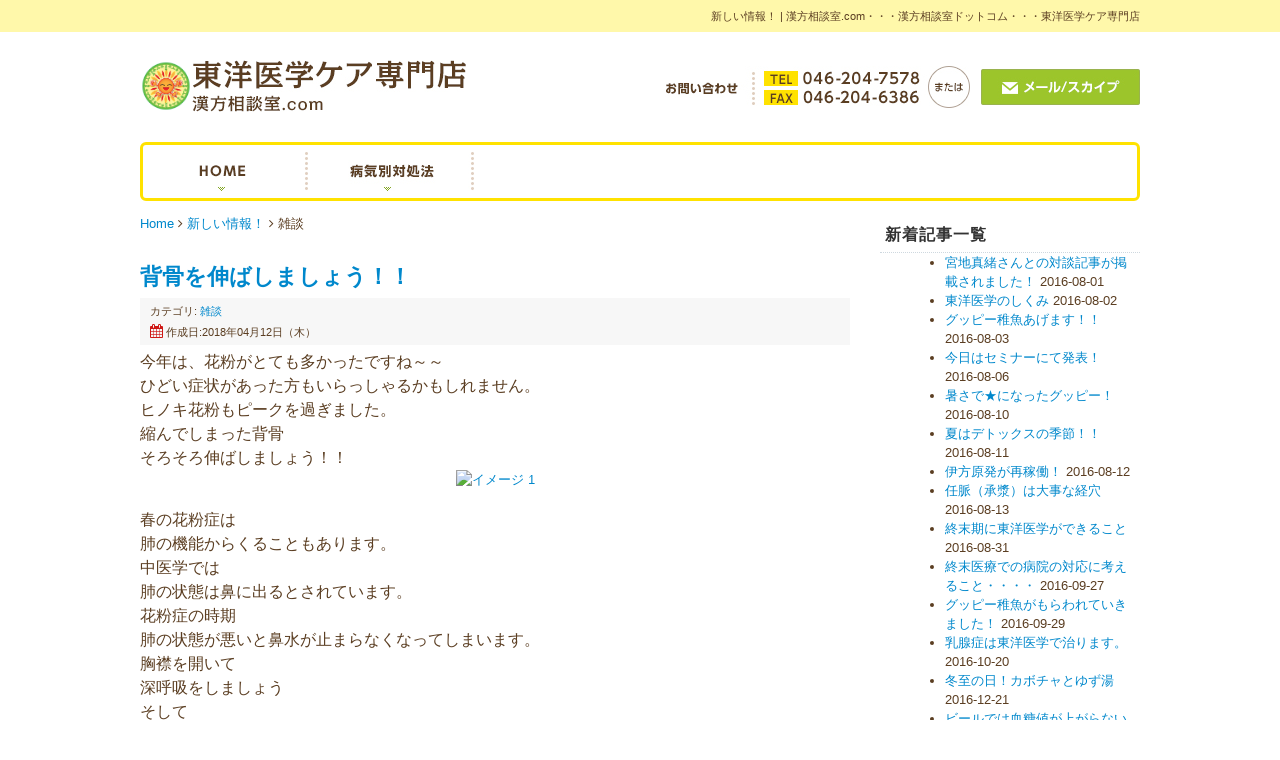

--- FILE ---
content_type: text/html; charset=utf-8
request_url: http://xn--wbt97uqyhk7hpyz.com/topics/95-2016-08-13-09-50-13.html
body_size: 33732
content:
<!DOCTYPE html PUBLIC "-//W3C//DTD XHTML 1.0 Transitional//EN" "http://www.w3.org/TR/xhtml1/DTD/xhtml1-transitional.dtd">
<html prefix="og: http://ogp.me/ns#" xmlns="http://www.w3.org/1999/xhtml" xml:lang="ja-jp" lang="ja-jp" dir="ltr">
<head>
  <base href="http://xn--wbt97uqyhk7hpyz.com/topics/95-2016-08-13-09-50-13.html" />
  <meta http-equiv="content-type" content="text/html; charset=utf-8" />
  <meta name="keywords" content="東洋医学,漢方薬,漢方相談室,漢方無料相談,東洋医学ケア専門店,大和市" />
  <meta name="description" content="身体の不調でお悩みの方は神奈川県大和市の東洋医学ケア専門店へお気軽にご相談下さい。東洋医学の知識から最適な漢方薬をご提案いたします。" />
  <title>新しい情報！ | 漢方相談室.com・・・漢方相談室ドットコム・・・東洋医学ケア専門店</title>
  <link href="/topics/95-2016-08-13-09-50-13.feed?type=rss" rel="alternate" type="application/rss+xml" title="RSS 2.0" />
  <link href="/topics/95-2016-08-13-09-50-13.feed?type=atom" rel="alternate" type="application/atom+xml" title="Atom 1.0" />
  <link href="/templates/business/favicon.ico" rel="shortcut icon" type="image/vnd.microsoft.icon" />
  <link href="http://xn--wbt97uqyhk7hpyz.com/topics/95-2016-08-13-09-50-13.html" rel="canonical" />
  <link rel="stylesheet" href="/plugins/system/jcemediabox/css/jcemediabox.css?0f4b05d31d948a43ed0927f64f899f2a" type="text/css" />
  <link rel="stylesheet" href="/plugins/system/jcemediabox/themes/standard/css/style.css?3916101f8145353a01c9db932758facb" type="text/css" />
  <link rel="stylesheet" href="http://xn--wbt97uqyhk7hpyz.com/modules/mod_jf_mobilemenu/assets/jf_mm.min.css" type="text/css" />
  <style type="text/css">
/* Multithumb 3.7.2 */
 .multithumb {}
.multithumb_blog {}
 .mtGallery {     margin: 5px;     align: center;     float: none;  }
 .mtCapStyle figcaption {     caption-side: bottom;    font-weight: bold;    color: black;      background-color: #ddd;    text-align:center; }@media(max-width:568px){.jf_mm_trigger,#jf_mm_menu{display:block}}
			.jf_mm_trigger{background-color:#ef9530;color:#ffffff}
			.jf_mm_wrapper .levelHolderClass,.jf_mm_wrapper .jf_mm_inactive{background-color:#ef9530}
			.jf_mm_wrapper li{background-color:#ef9530}
			.jf_mm_wrapper li:hover{background-color:#f0b169}
			.jf_mm_wrapper .backItemClass{background-color:#ef9530}
			.jf_mm_wrapper .backItemClass:hover{background-color:#f0b169}
			.jf_mm_wrapper li,.jf_mm_wrapper li:last-child,.jf_mm_wrapper .backItemClass{border-color:#ce791e}
			.jf_mm_wrapper h2{color:#ef9530}
			.jf_mm_wrapper a,.jf_mm_wrapper a:hover{color:#ffffff}
			.jf_mm_wrapper .ltr,.jf_mm_wrapper .rtl{-webkit-box-shadow:5px 0 5px -5px #202020;-moz-box-shadow:5px 0 5px -5px #202020;box-shadow:5px 0 5px -5px #202020;}
		
  </style>
  <script src="/media/system/js/mootools-core.js" type="text/javascript"></script>
  <script src="/media/system/js/core.js" type="text/javascript"></script>
  <script src="/media/jui/js/jquery.min.js" type="text/javascript"></script>
  <script src="/media/jui/js/jquery-noconflict.js" type="text/javascript"></script>
  <script src="/media/jui/js/jquery-migrate.min.js" type="text/javascript"></script>
  <script src="/components/com_k2/js/k2.js?v2.6.9&amp;sitepath=/" type="text/javascript"></script>
  <script src="/media/system/js/caption.js" type="text/javascript"></script>
  <script src="/media/system/js/mootools-more.js" type="text/javascript"></script>
  <script src="/plugins/system/jcemediabox/js/jcemediabox.js?01f6bb1635ffb37306d7b368d146f889" type="text/javascript"></script>
  <script src="/media/jui/js/bootstrap.min.js" type="text/javascript"></script>
  <script src="http://xn--wbt97uqyhk7hpyz.com/modules/mod_jf_mobilemenu/assets/jquery.jf_multilevelpushmenu.min.js" type="text/javascript"></script>
  <script src="http://xn--wbt97uqyhk7hpyz.com/modules/mod_jf_mobilemenu/assets/jf_mm.min.js" type="text/javascript"></script>
  <script type="text/javascript">
jQuery(window).on('load',  function() {
				new JCaption('img.caption');
			});jQuery(function($) {
			 $('.hasTip').each(function() {
				var title = $(this).attr('title');
				if (title) {
					var parts = title.split('::', 2);
					var mtelement = document.id(this);
					mtelement.store('tip:title', parts[0]);
					mtelement.store('tip:text', parts[1]);
				}
			});
			var JTooltips = new Tips($('.hasTip').get(), {"maxTitleChars": 50,"fixed": false});
		});JCEMediaBox.init({popup:{width:800,height:450,legacy:0,lightbox:0,shadowbox:0,resize:1,icons:1,overlay:1,overlayopacity:0.8,overlaycolor:"#000000",fadespeed:500,scalespeed:500,hideobjects:0,scrolling:"fixed",close:2,labels:{'close':'閉じる','next':'次へ','previous':'前へ','cancel':'キャンセル','numbers':'{$current} / {$total}'},cookie_expiry:"",google_viewer:0},tooltip:{className:"tooltip",opacity:0.8,speed:150,position:"br",offsets:{x: 16, y: 16}},base:"/",imgpath:"plugins/system/jcemediabox/img",theme:"standard",themecustom:"",themepath:"plugins/system/jcemediabox/themes",mediafallback:0,mediaselector:"audio,video"});var jf_mm_icons = [ 
					{itemID:"-"+"931",fa_icon:"fa",img:"http://xn--wbt97uqyhk7hpyz.com/",style:""}
				];
				jQuery(document).ready(function($){$("#jf_mm_menu").jf_mm_menu()});
			var jf_mm_direction = "rtl";jQuery(document).ready(function($){$("#jf_mm_menu,.jf_mm_trigger").addClass("jf_mm_rtl")});
  </script>

<link rel="stylesheet" href="/templates/business/css/normalize.css" type="text/css" media="all" />
<link rel="stylesheet" href="/templates/business/css/template.css" type="text/css" />
<link rel="stylesheet" href="/templates/business/css/responsive.css" type="text/css" />
<link rel="stylesheet" href="/templates/business/css/bootstrap.min.css" type="text/css" />
<link rel="stylesheet" href="/templates/business/css/system.css" type="text/css" />
<link rel="stylesheet" href="/templates/business/font-awesome/css/font-awesome.min.css" type="text/css" />
<!--[if lt IE 9]><script src="http://html5shim.googlecode.com/svn/trunk/html5.js"></script>
<script src="http://css3-mediaqueries-js.googlecode.com/svn/trunk/css3-mediaqueries.js"></script><![endif]-->
<script type="text/javascript" src="/templates/business/js/scroll.js"></script>
<script type="text/javascript" src="/templates/business/js/jquery.cookie.js"></script>
<script type="text/javascript">
function year() {  var data = new Date();  var now_year = data.getFullYear();  document.write(now_year);  }
</script>
</head>
<body id="topics" class="background">
	    	            <div id="outer">           
					<div id="jf_mm_menu" class=" pchidden"><nav><h2><i class="fa fa-times"></i>メニュー</h2><ul>
<li class="item-931"><a href="/" >HOME</a><h2><i></i>HOME</h2></li><li class="item-932"><a href="/taisyo.html" >病気別対処法</a><h2><i></i>病気別対処法</h2></li><li class="item-933"><a href="/?Itemid=927" >各種商品のご紹介</a><h2><i></i>各種商品のご紹介</h2></li><li class="item-934"><a href="/?Itemid=506" title="taisyo" >無料相談の流れ</a><h2><i></i>無料相談の流れ</h2></li><li class="item-935"><a href="/?Itemid=928" >サービス・料金</a><h2><i></i>サービス・料金</h2></li><li class="item-936"><a href="/?Itemid=929" >よくあるご質問Q&amp;A</a><h2><i></i>よくあるご質問Q&amp;A</h2></li><li class="item-937"><a href="/company.html" >店舗紹介・アクセス</a><h2><i></i>店舗紹介・アクセス</h2></li><li class="item-938"><a href="/contact.html" >お問い合わせ</a><h2><i></i>お問い合わせ</h2></li><li class="item-939"><a href="/?Itemid=548" >薬店法規・プライバシーポリシー</a><h2><i></i>薬店法規・プライバシーポリシー</h2></li><li class="item-940"><a href="/soudan.html" >無料メール相談</a><h2><i></i>無料メール相談</h2></li></ul></nav></div><div class="jf_mm_trigger"><i class="fa fa-bars"></i><p>メニュー</p></div><div class="jf_mm_backout"></div>

	            </div>
	     
<div id="all">
	<div id="wrapper">
	<div id="header-wrap" class="clr">
		<h1 id="h1title">新しい情報！ | 漢方相談室.com・・・漢方相談室ドットコム・・・東洋医学ケア専門店</h1>
	    	    <div id="top">
		

<div class="custom pchidden"  >
	<div class="sp-logo" style="text-align: center;"><a href="/"><img src="/images/stories/common/header_logo2.jpg" alt="header logo2" width="276" height="52" style="margin-left: 10px;" /></a></div>
<p style="text-align: center;"><a href="tel:046-204-7578"><img src="/images/stories/mobile/m_header_tel.gif" alt="m header tel" width="319" height="16" style="margin-top: 15px; margin-bottom: 15px;" /></a></p>
<p style="text-align: center;"><a href="/contact/submission/submission.html?frm=1"><img src="/images/stories/mobile/m_header_mail.gif" alt="m header mail" width="319" height="36" style="margin-bottom: 10px;" /></a></p></div>


<div class="custom sphidden"  >
	<table border="0" id="header-table" cellspacing="0" cellpadding="0">
<tbody>
<tr>
<td>
<p><img src="/images/stories/top/sun2.png" alt="sun2" width="52" height="52" style="line-height: 1.5; margin-bottom: 30px;" title="sun2" data-popupalt-original-title="null" /><a href="/"><img src="/images/stories/common/header_logo2.jpg" alt="東洋医学ケア専門店" width="276" height="52" style="margin-top: 28px; margin-bottom: 30px;" /></a></p>
</td>
<td><img src="/images/stories/common/header_tel2.jpg" alt="お問い合わせ》 TEL：046-204-7578" width="306" height="42" style="margin-right: 10px; vertical-align: middle;" /><a href="/contact/submission/submission.html?frm=1"><img src="/images/stories/common/header_btn.jpg" alt="メール/スカイプ" width="159" height="36" style="margin-top: 3px; float: right;" /></a></td>
</tr>
</tbody>
</table></div>

		</div>
	    	    <div id="social">
		</div>
	    </div>
	</div>

		<div id="navbar-wrap">
	    <nav id="navbar" class="container row clr">
	    	<div id="navigation" class="span_12 col clr"> 
	        	<script type="text/javascript">
	jQuery(document).ready(function($){
		$('#navbar-wrap').prepend('<a id="menu-icon"><span class="menu-icon-title">メニュー</span> <i class="icon-double-angle-down"></i> </a>');
		$("#menu-icon").on("click", function(){
			$("#navbar").slideToggle(500,"linear");
			$(this).toggleClass("active");
		});
		$('li').click(function(e) {
			$(this).children('#navigation ul.sub-menu').slideToggle(500,"linear");
			$(this).toggleClass("open");
			//e.stopPropagation();
		 });

	});
</script>
    
<div class="subnav">

	<ul class="nav nav-pills menu"
		 id="img-menu">
			<li class="item-435"><a href="/" ><img src="/images/stories/common/menu1.jpg" alt="HOME" /></a></li><li class="item-508"><a href="/taisyo.html" ><img src="/images/stories/common/menu2.jpg" alt="病気別対処法" /></a></li></ul>

</div>
	         </div>            
	    </nav>
	</div>
	<div class="clr"></div>
		       
		 
	      
			
	        
	<div id="box-wrap" class="container row clr">
		<div id="main-content" class="span_12">
				    <div id="post" class="col span_9 clr">
	        <div id="comp-wrap">
	        	            <div id="content-top">           
					<div class="breadcrumbs">
<a href="/" class="pathway">Home</a>&nbsp;<i class="fa fa-angle-right"></i>&nbsp;<a href="/topics.html" class="pathway">新しい情報！</a>&nbsp;<i class="fa fa-angle-right"></i>&nbsp;雑談</div>

	            </div>
	         

	    <div id="system-message-container">
	</div>

	    <div class="blog">
	
	
	
	
	
		
	
										<div class="container">
					<div class="items-row col span_12">
				<div class="item ">
					
<h3 class="item-page-title"><a href="/topics/95-2016-08-13-09-50-13/389-2018-04-12-06-21-40.html">背骨を伸ばしましょう！！</a></h3>



<div class="iteminfo">
		<span class="sub-category"><i class="icon-folder-open"></i>
										カテゴリ: <a href="/topics/95-2016-08-13-09-50-13.html">雑談</a>						</span>
<div class="clr"></div>
		<span class="create"><i class="icon-calendar"></i>
		作成日:2018年04月12日（木）		</span>
 	</div>
 
		    <div><span style="font-size: 16px;">今年は、花粉がとても多かったですね～～</span></div>
<div><span style="font-size: 16px;">ひどい症状があった方もいらっしゃるかもしれません。</span></div>
<div><span style="font-size: 16px;">ヒノキ花粉もピークを過ぎました。</span></div>
<div><span style="font-size: 16px;"></span></div>
<div><span style="font-size: 16px;">縮んでしまった背骨</span></div>
<div><span style="font-size: 16px;">そろそろ伸ばしましょう！！</span></div>
<div><span style="font-size: 16px;"></span></div>
<div>
<div style="text-align: center;"><a href="https://blogs.yahoo.co.jp/satomin414/GALLERY/show_image.html?id=28252517&amp;no=0" data-rapid_p="12"><img src="https://blog-001.west.edge.storage-yahoo.jp/res/blog-fb-e3/satomin414/folder/599393/17/28252517/img_0_m?1520846381"         width="200" height="200"    alt="イメージ 1"   class="popup_img_200_200 multithumb_blog"      /></a></div>
</div>
<div>&nbsp;</div>
<div><span style="font-size: medium;"></span></div>
<div><span style="font-size: medium;">春の花粉症は</span></div>
<div><span style="font-size: medium;">肺の機能からくることもあります。</span></div>
<div><span style="font-size: medium;"></span></div>
<div><span style="font-size: medium;">中医学では</span></div>
<div><span style="font-size: medium;">肺の状態は鼻に出るとされています。</span></div>
<div><span style="font-size: medium;">花粉症の時期</span></div>
<div><span style="font-size: medium;">肺の状態が悪いと鼻水が止まらなくなってしまいます。</span></div>
<div><span style="font-size: medium;"></span></div>
<div><span style="font-size: medium;">胸襟を開いて</span></div>
<div><span style="font-size: medium;">深呼吸をしましょう</span></div>
<div><span style="font-size: medium;">そして</span></div>
<div><span style="font-size: medium;">肺の中にいっぱい酸素を取り込んで</span></div>
<div><span style="font-size: medium;">血流をよくしましょう！</span></div>
<div><span style="font-size: medium;"></span></div>
<div><span style="font-size: medium;">血流がよくなると</span></div>
<div><span style="font-size: medium;">様々な病気がよくなります。</span></div>
<div><span style="font-size: medium;"></span></div>
<div><span style="font-size: medium;">パソコンやスマホばかり見ていると</span></div>
<div><span style="font-size: medium;">背骨が丸まって</span></div>
<div><span style="font-size: medium;">猫背になってしまいます。</span></div>
<div>
<div style="text-align: center;"><a href="https://blogs.yahoo.co.jp/satomin414/GALLERY/show_image.html?id=28252517&amp;no=1" data-rapid_p="15"><img src="https://blog-001.west.edge.storage-yahoo.jp/res/blog-fb-e3/satomin414/folder/599393/17/28252517/img_1_m?1520846381"         width="225" height="225"    alt="イメージ 2"   class="popup_img_225_225 multithumb_blog"      /></a></div>
</div>
<div><span style="font-size: medium;"></span></div>
<div>&nbsp;</div>
<div><span style="font-size: medium;">猫背は</span></div>
<div><span style="font-size: medium;">肺の機能を落とします。</span></div>
<div><span style="font-size: medium;">肺の機能が落ちると</span></div>
<div><span style="font-size: medium;">気力がなくなり</span></div>
<div><span style="font-size: medium;">血行が悪くなり</span></div>
<div><span style="font-size: medium;">酸素がいきわたらなくなり</span></div>
<div><span style="font-size: medium;">頭がボーっとしてしまいます。</span></div>
<div><span style="font-size: medium;"></span></div>
<div><span style="font-size: medium;">悪循環です</span></div>
<div><span style="font-size: medium;"><a href="https://ck.jp.ap.valuecommerce.com/servlet/referral?sid=3384801&amp;pid=885115383" target="_blank" rel="nofollow" data-rapid_p="17"></a><br /></span></div>
<div><span style="font-size: medium;"></span></div>	



<div class="item-separator"></div>
				</div><!-- end item -->
							</div><!-- end span -->
					</div><!-- end row -->
					
	
			<div class="pagination">
				<p class="counter pull-right"> 1 / 4 </p>
				<div class="pagination"><ul><li class="disabled"><a href="#">最初へ</a></li><li class="disabled"><a href="#">前へ</a></li><li class="disabled"><a href="#">1</a></li><li><a href="/topics/95-2016-08-13-09-50-13.html?start=1" title="2">2</a></li><li><a href="/topics/95-2016-08-13-09-50-13.html?start=2" title="3">3</a></li><li><a href="/topics/95-2016-08-13-09-50-13.html?start=3" title="4">4</a></li><li><a href="/topics/95-2016-08-13-09-50-13.html?start=1" title="次へ">次へ</a></li><li><a href="/topics/95-2016-08-13-09-50-13.html?start=3" title="最後へ">最後へ</a></li></ul></div> </div>
	</div>

	     
 
	    </div>
	  </div>

				            <div id="rightbar-w" class="col span_3 clr">
	        		<div id="sidebar">
	                	<div class="module  ">
	    	<h3 class="module-title">新着記事一覧</h3>
        <div class="module-body">
    	<ul class="category-module">
						<li>
									<a class="mod-articles-category-title " href="/topics/89-2016-08-01-05-41-24/357-2016-08-01-06-01-04.html">
						宮地真緒さんとの対談記事が掲載されました！					</a>
					
					
					
					
									<span class="mod-articles-category-date">
						2016-08-01					</span>
					
					
							</li>
					<li>
									<a class="mod-articles-category-title " href="/topics/93-2016-08-02-06-47-45/359-2016-08-02-06-53-53.html">
						東洋医学のしくみ					</a>
					
					
					
					
									<span class="mod-articles-category-date">
						2016-08-02					</span>
					
					
							</li>
					<li>
									<a class="mod-articles-category-title " href="/topics/90-2016-08-02-06-22-08/360-2016-08-03-05-05-01.html">
						グッピー稚魚あげます！！					</a>
					
					
					
					
									<span class="mod-articles-category-date">
						2016-08-03					</span>
					
					
							</li>
					<li>
									<a class="mod-articles-category-title " href="/topics/90-2016-08-02-06-22-08/362-2016-08-06-10-27-08.html">
						今日はセミナーにて発表！					</a>
					
					
					
					
									<span class="mod-articles-category-date">
						2016-08-06					</span>
					
					
							</li>
					<li>
									<a class="mod-articles-category-title " href="/topics/90-2016-08-02-06-22-08/365-2016-08-10-02-45-41.html">
						暑さで★になったグッピー！					</a>
					
					
					
					
									<span class="mod-articles-category-date">
						2016-08-10					</span>
					
					
							</li>
					<li>
									<a class="mod-articles-category-title " href="/topics/90-2016-08-02-06-22-08/366-2016-08-11-12-19-51.html">
						夏はデトックスの季節！！					</a>
					
					
					
					
									<span class="mod-articles-category-date">
						2016-08-11					</span>
					
					
							</li>
					<li>
									<a class="mod-articles-category-title " href="/topics/89-2016-08-01-05-41-24/367-2016-08-12-01-20-22.html">
						伊方原発が再稼働！					</a>
					
					
					
					
									<span class="mod-articles-category-date">
						2016-08-12					</span>
					
					
							</li>
					<li>
									<a class="mod-articles-category-title " href="/topics/94-2016-08-13-09-49-20/368-2016-08-13-10-00-41.html">
						任脈（承漿）は大事な経穴					</a>
					
					
					
					
									<span class="mod-articles-category-date">
						2016-08-13					</span>
					
					
							</li>
					<li>
									<a class="mod-articles-category-title " href="/topics/97-2016-08-31-01-33-42/369-2016-08-31-01-31-34.html">
						終末期に東洋医学ができること					</a>
					
					
					
					
									<span class="mod-articles-category-date">
						2016-08-31					</span>
					
					
							</li>
					<li>
									<a class="mod-articles-category-title " href="/topics/97-2016-08-31-01-33-42/370-2016-09-27-04-12-06.html">
						終末医療での病院の対応に考えること・・・・					</a>
					
					
					
					
									<span class="mod-articles-category-date">
						2016-09-27					</span>
					
					
							</li>
					<li>
									<a class="mod-articles-category-title " href="/topics/95-2016-08-13-09-50-13/371-2016-09-29-02-54-04.html">
						グッピー稚魚がもらわれていきました！					</a>
					
					
					
					
									<span class="mod-articles-category-date">
						2016-09-29					</span>
					
					
							</li>
					<li>
									<a class="mod-articles-category-title " href="/topics/90-2016-08-02-06-22-08/372-2016-10-20-04-28-24.html">
						乳腺症は東洋医学で治ります。					</a>
					
					
					
					
									<span class="mod-articles-category-date">
						2016-10-20					</span>
					
					
							</li>
					<li>
									<a class="mod-articles-category-title " href="/topics/90-2016-08-02-06-22-08/373-2016-12-21-04-09-47.html">
						冬至の日！カボチャとゆず湯					</a>
					
					
					
					
									<span class="mod-articles-category-date">
						2016-12-21					</span>
					
					
							</li>
					<li>
									<a class="mod-articles-category-title " href="/topics/89-2016-08-01-05-41-24/374-2016-12-25-07-54-40.html">
						ビールでは血糖値が上がらないの？さて、真相は？					</a>
					
					
					
					
									<span class="mod-articles-category-date">
						2016-12-25					</span>
					
					
							</li>
					<li>
									<a class="mod-articles-category-title " href="/topics/90-2016-08-02-06-22-08/375-2018-01-02-14-16-43.html">
						あけましておめでとうございます！今年もよろしくお願いいたします。					</a>
					
					
					
					
									<span class="mod-articles-category-date">
						2018-01-02					</span>
					
					
							</li>
					<li>
									<a class="mod-articles-category-title " href="/topics/95-2016-08-13-09-50-13/376-2018-01-31-04-42-51.html">
						ダイエットは温めが肝心！					</a>
					
					
					
					
									<span class="mod-articles-category-date">
						2018-01-31					</span>
					
					
							</li>
					<li>
									<a class="mod-articles-category-title " href="/topics/90-2016-08-02-06-22-08/377-a.html">
						炭水化物を消化吸収しやすくするには・・・					</a>
					
					
					
					
									<span class="mod-articles-category-date">
						2018-01-31					</span>
					
					
							</li>
					<li>
									<a class="mod-articles-category-title " href="/topics/90-2016-08-02-06-22-08/378-2018-01-31-07-40-20.html">
						今日は皆既月食！！					</a>
					
					
					
					
									<span class="mod-articles-category-date">
						2018-01-31					</span>
					
					
							</li>
					<li>
									<a class="mod-articles-category-title " href="/topics/90-2016-08-02-06-22-08/379-2018-02-01-05-01-15.html">
						露天温泉で皆既月食を堪能！					</a>
					
					
					
					
									<span class="mod-articles-category-date">
						2018-02-01					</span>
					
					
							</li>
					<li>
									<a class="mod-articles-category-title " href="/topics/90-2016-08-02-06-22-08/380-2018-02-02-09-10-34.html">
						皆既月食、肉眼で見ましたか？					</a>
					
					
					
					
									<span class="mod-articles-category-date">
						2018-02-02					</span>
					
					
							</li>
					<li>
									<a class="mod-articles-category-title " href="/topics/90-2016-08-02-06-22-08/381-2018-02-03-07-14-16.html">
						今日は節分！！お掃除！豆まき！太巻き！					</a>
					
					
					
					
									<span class="mod-articles-category-date">
						2018-02-03					</span>
					
					
							</li>
					<li>
									<a class="mod-articles-category-title " href="/topics/93-2016-08-02-06-47-45/382-2018-02-05-05-14-59.html">
						西洋医学と東洋医学					</a>
					
					
					
					
									<span class="mod-articles-category-date">
						2018-02-05					</span>
					
					
							</li>
					<li>
									<a class="mod-articles-category-title " href="/topics/95-2016-08-13-09-50-13/383-2018-02-05-08-33-53.html">
						美しくなりたい人は温活から！					</a>
					
					
					
					
									<span class="mod-articles-category-date">
						2018-02-05					</span>
					
					
							</li>
					<li>
									<a class="mod-articles-category-title " href="/topics/90-2016-08-02-06-22-08/386-2018-02-14-10-03-54.html">
						カルシウム不足は骨がとける・・・					</a>
					
					
					
					
									<span class="mod-articles-category-date">
						2018-02-14					</span>
					
					
							</li>
					<li>
									<a class="mod-articles-category-title " href="/topics/90-2016-08-02-06-22-08/387-2018-04-12-02-02-14.html">
						牡丹桜の季節です！牡丹も咲きだしました！					</a>
					
					
					
					
									<span class="mod-articles-category-date">
						2018-04-12					</span>
					
					
							</li>
					<li>
									<a class="mod-articles-category-title " href="/topics/90-2016-08-02-06-22-08/388-2018-04-12-04-31-32.html">
						亀を冬眠から目覚めさせました。					</a>
					
					
					
					
									<span class="mod-articles-category-date">
						2018-04-12					</span>
					
					
							</li>
					<li>
									<a class="mod-articles-category-title " href="/topics/95-2016-08-13-09-50-13/389-2018-04-12-06-21-40.html">
						背骨を伸ばしましょう！！					</a>
					
					
					
					
									<span class="mod-articles-category-date">
						2018-04-12					</span>
					
					
							</li>
					<li>
									<a class="mod-articles-category-title " href="/topics/90-2016-08-02-06-22-08/390-2018-05-09-07-18-06.html">
						春の養生は肝臓のケアです！					</a>
					
					
					
					
									<span class="mod-articles-category-date">
						2018-05-09					</span>
					
					
							</li>
					<li>
									<a class="mod-articles-category-title " href="/topics/90-2016-08-02-06-22-08/391-2018-05-09-07-59-13.html">
						お子様のカルシウムは足りてますか？サプリなどでも摂取できます					</a>
					
					
					
					
									<span class="mod-articles-category-date">
						2018-05-09					</span>
					
					
							</li>
			</ul>
    </div>
</div>
<div class="module  ">
	    	<h3 class="module-title">カテゴリー一覧</h3>
        <div class="module-body">
    	<ul class="categories-module">
	<li > 		<h4>
		<a href="/topics/89-2016-08-01-05-41-24.html">
		ニュース					</a>
   		</h4>

					</li>
	<li > 		<h4>
		<a href="/topics/90-2016-08-02-06-22-08.html">
		日記					</a>
   		</h4>

					</li>
	<li > 		<h4>
		<a href="/topics/92-2016-08-02-06-22-34.html">
		お茶材料					</a>
   		</h4>

					</li>
	<li > 		<h4>
		<a href="/topics/93-2016-08-02-06-47-45.html">
		東洋医学のしくみ					</a>
   		</h4>

					</li>
	<li > 		<h4>
		<a href="/topics/94-2016-08-13-09-49-20.html">
		経絡					</a>
   		</h4>

					</li>
	<li  class="active"> 		<h4>
		<a href="/topics/95-2016-08-13-09-50-13.html">
		雑談					</a>
   		</h4>

					</li>
	<li > 		<h4>
		<a href="/topics/96-2016-08-13-09-51-17.html">
		気功					</a>
   		</h4>

					</li>
	<li > 		<h4>
		<a href="/topics/97-2016-08-31-01-33-42.html">
		終末期医療					</a>
   		</h4>

					</li>
</ul>
    </div>
</div>
<div class="module  ">
	    <div class="module-body">
    	

<div class="custom"  >
	<p><a href="/taisyo.html"><img src="/images/stories/common/side_s_bn1.jpg" alt="病気別対処法" width="260" height="90" style="margin-bottom: 10px;" /></a></p>
<p><a href="/component/content/?layout=blog&amp;id=84&amp;Itemid=927"><img src="/images/stories/common/side_s_bn2.jpg" alt="各種商品のご紹介" width="260" height="90" style="margin-bottom: 10px;" /></a></p>
<p><a href="/component/content/86-q-a.html?layout=blog&amp;Itemid=929"><img src="/images/stories/common/side_s_bn3.jpg" alt="よくある質問Q&amp;A" width="260" height="90" style="margin-bottom: 15px;" /></a></p></div>
    </div>
</div>
<div class="module  ">
	    <div class="module-body">
    	

<div class="custom"  >
	<div class="side_box">
<p><img src="/images/stories/common/side1_ti.jpg" alt="東洋医学ケア専門店" width="167" height="18" style="display: block; margin-left: auto; margin-right: auto; margin-bottom: 13px;" /></p>
<table border="0" style="width: 100%;" cellspacing="0" cellpadding="0">
<tbody>
<tr>
<td class="pl15">
<p>〒242-0001　神奈川県大和市下鶴間633－5</p>
</td>
</tr>
<tr>
<td class="pl15">
<p><a href="/company.html"><img src="/images/stories/common/side1_btn.jpg" alt="詳しくはこちら" width="33" height="96" style="float: right;" /></a>※つきみの駅より徒歩7分<br />※南町田駅より徒歩10分<br /><br />■ご来店相談時間：10：00～16：00<br />■お問合せの種類</p>
<p>電話</p>
<p>メール</p>
<p>スカイプ相談時間：10：00～21：00</p>
<p>※日・祝日はお休み</p>
</td>
</tr>
</tbody>
</table>
</div>
<table border="0" class="side_box2" style="width: 100%;" cellspacing="0" cellpadding="0">
<tbody>
<tr>
<td>
<p><img src="/images/stories/common/side2_ti.jpg" alt="お問い合わせ・ご相談" width="193" height="18" style="margin-bottom: 10px;" /></p>
<p><img src="/images/stories/common/side2_ic_tel.jpg" alt="TEL" width="45" height="18" style="margin-right: 7px; vertical-align: middle; margin-bottom: 3px;" /><span style="font-size: 16px;">046-204-7578</span></p>
<p><span style="font-size: 11px;">※日・祝日を除く10：00～21：00</span></p>
<p><span style="font-size: 16px;"><img src="/images/stories/common/side2_ic_fax.jpg" alt="046-204-6386" width="45" height="18" style="margin-top: 5px; vertical-align: middle; margin-right: 7px;" />046-204-6386</span></p>
<p><span style="font-size: 11px;"></span></p>
<p><a href="/contact/submission/submission.html?frm=1"><img src="/images/stories/common/side2_btn1.jpg" alt="メールフォーム" width="194" height="32" style="margin-top: 5px; margin-bottom: 5px;" /></a><br /><a href="/contact/submission/submission.html?frm=1#skype"><img src="/images/stories/common/side2_btn2.jpg" alt="スカイプバナー" width="194" height="32" /></a><br /><a href="/soudan/submission/submission.html?frm=10"><img src="/images/stories/common/side2_btn11.gif" alt="漢方専門メール相談" width="194" height="32" style="margin-top: 5px; margin-bottom: 5px;" /></a><br /><a href="/company.html"><img src="/images/stories/common/side2_btn12.gif" alt="ご来店相談" width="194" height="32" /></a></p>
</td>
</tr>
</tbody>
</table></div>
    </div>
</div>
<div class="module  ">
	    <div class="module-body">
    	

<div class="custom"  >
	<p><a href="http://kanpousoudan.livedoor.blog/" target="_blank"><img src="/images/stories/common/ss_side1.jpg" alt="ss side1" width="260" height="66" /></a></p>
<p><a href="https://store.shopping.yahoo.co.jp/kanpou-com/c2e8a3b2ce.html" target="_blank"><img src="/images/stories/common/ss_side12.jpg" alt="ss side12" width="260" height="66" style="margin-top: 10px;" /></a></p></div>
    </div>
</div>

	                 </div>
	             </div>
	                 
		</div>

    
	</div>
	<div id="footer-wrap">
			            <div id="footer" class="container">
	            	<div class="module   col clr">
	    <div class="module-body">
    	

<div class="custom"  >
	<div class="login"><a href="/login.html">ログイン</a></div></div>
    </div>
</div>
<div class="module   col clr">
	    <div class="module-body">
    	

<div class="custom"  >
	<script type="text/javascript">
//SP→PC
(function(){
var _UA = navigator.userAgent;
if (_UA.indexOf('iPhone') > 0 || _UA.indexOf('iPod') > 0 || _UA.indexOf('Android') > 0) {
document.write('<div class="switchBtn"><a href="javascript:void(0);" id="swPc" class="btn">PC版へ</a><a href="javascript:void(0);" id="swSp" class="btn">スマホ版へ</a></div>');
}
})();
</script></div>
    </div>
</div>

	            </div>
	    	    	            <div class="copyright container">
	                

<div class="custom"  >
	<p>Copyright ©
<script language="JavaScript" type="text/javascript">year();</script>
東洋医学ケア専門店 All Rights Reserved.</p></div>

	            </div>
	    	</div>
	</div>
	     
<script>
  (function(i,s,o,g,r,a,m){i['GoogleAnalyticsObject']=r;i[r]=i[r]||function(){
  (i[r].q=i[r].q||[]).push(arguments)},i[r].l=1*new Date();a=s.createElement(o),
  m=s.getElementsByTagName(o)[0];a.async=1;a.src=g;m.parentNode.insertBefore(a,m)
  })(window,document,'script','//www.google-analytics.com/analytics.js','ga');

  ga('create', 'UA-66945248-39', 'auto');
  ga('send', 'pageview');

</script>
<!-- Piwik -->
<script type="text/javascript">
  var _paq = _paq || [];
  _paq.push(['trackPageView']);
  _paq.push(['enableLinkTracking']);
  (function() {
    var u="//artflair.org/piwik2/";
    _paq.push(['setTrackerUrl', u+'piwik.php']);
    _paq.push(['setSiteId', 40]);
    var d=document, g=d.createElement('script'), s=d.getElementsByTagName('script')[0];
    g.type='text/javascript'; g.async=true; g.defer=true; g.src=u+'piwik.js'; s.parentNode.insertBefore(g,s);
  })();
</script>
<noscript><p><img src="//artflair.org/piwik2/piwik.php?idsite=40" style="border:0;" alt="" /></p></noscript>
<!-- End Piwik Code -->
</body>
</html>

--- FILE ---
content_type: text/html
request_url: http://xn--wbt97uqyhk7hpyz.com/plugins/system/jcemediabox/themes/standard/tooltip.html
body_size: 958
content:
<!doctype html>
<html>
    <head>
        <title></title>
    </head>
    <body>
        <!-- THEME START -->
        <div class="jcemediabox-tooltip-container">
            <div class="jcemediabox-tooltip-top-left">
                <div class="jcemediabox-tooltip-top-right">
                    <div class="jcemediabox-tooltip-top-center"/></div>
            </div>
        </div>
        <div class="jcemediabox-tooltip-middle-left">
            <div class="jcemediabox-tooltip-middle-right">
                <div class="jcemediabox-tooltip-middle-center">
                    <div id="jcemediabox-tooltip-text"></div>
                </div>
            </div>
        </div>
        <div class="jcemediabox-tooltip-bottom-left">
            <div class="jcemediabox-tooltip-bottom-right">
                <div class="jcemediabox-tooltip-bottom-center"/></div>
        </div>
    </div>
</div>
<!-- THEME END -->
</body>
</html>

--- FILE ---
content_type: text/css
request_url: http://xn--wbt97uqyhk7hpyz.com/templates/business/css/responsive.css
body_size: 12109
content:

/* ↓最大568px スマホ*/
@media screen and (max-width: 568px) {
html{
min-width: 100%; //ウインドウ縮小対策
}
.span_1,.span_2,.span_3,.span_4,.span_5,.span_6,.span_7,.span_8,.span_9,.span_10,.span_11,.span_12 {
 width: auto; 
 }
a{
word-wrap: break-word;
}
    
.col {
  float: none;
  margin: 0 2% !important;
}

.items-row{
margin: 0;
}

.pchidden{
display: block; //スマホサイトだけに表示させる
}

.sphidden{
display: none; //スマホでは表示させない
}

 
 #leftbar-w,
 #rightbar-w{
 display: none;
 }

img { height:auto; max-width:100%;}

.blog td,
.blog th,
.item-page td,
.item-page th{
display: block;
}

.blog td img,
.blog th img,
.item-page td img,
.item-page th img{
display: block;
margin: 0 auto;
}

#main-content .table{
width: auto;
}

.table td,
.table th,
.mceToolbar td,
td.mceToolbar{
display: table-cell;
}

#social { display:block; float:none}

#wrapper,
#navbar-wrap,
.container{
width: auto;
min-width: initial;
}


#header-wrap table td {
  clear: both;
  display: block;
}
#logo { text-align:center; float:none; display:block}
#logo img { max-width:250px; max-height:70px; display:block; margin:0 auto}
#logo a{ text-align:center}
#site-description { text-align:center}
#top { float:none}
#top td{ text-align: center;}

#menu-icon {
width:100%;
height: 55px; 
line-height:55px;
text-decoration:none;
background:#363636; 
padding:0; 
cursor: pointer;
display: block;  
color: #fff;
 }
#menu-icon:hover,#menu-icon.active  {background-color: #333; color:#fff}
.menu-icon-title { font-size:18px; padding:0 0 0 10px;}

.menu-icon-title:before{
content: "\f03a";
font-family: FontAwesome;
margin-right: 10px;
}


.icon-double-angle-down { font-size:30px; padding:0 10px 0 0; float:right; height:55px!important; line-height:55px!important;}
#navbar{ 
display: none; 
height:auto; 
margin:0; 
padding:0;
}
/* Menu */
#navbar-wrap { 
box-sizing: border-box;
height:auto; 
//display:block;
display: none;
margin:0 0 10px 0;
padding:0;
border: 1px solid #222; 
background:#363636;
position: fixed;
width: 100%;
top: 0;
z-index: 100;
opacity:0.90;
filter:alpha(opacity=90);
-ms-filter: "alpha( opacity=90)";

}
#wrapper{
//margin-top: 55px;//ナビの空白
} 

/* ↓スマホヘッダー */

.sp-logo {
 /* text-align: center;*/
 margin-top:10px;
}
.sp-menu-right{}


/* ↑スマホヘッダー */


/* JF MobileMenu コンパクトメニュー*/

.jf_mm_trigger {
  font-size: 28px;
  height: 43px;
  line-height: 43px;
  padding-top: 5px;
  top: 15px;
  width: 40px;
}
.jf_mm_trigger p {
  font-size: 10px;
  text-align: center;
}    
#jf_mm_menu h2 {
  color: #fff;
  margin: 5px;
  display: none;
}

#jf_mm_menu .fa-times {
  font-size: 26px;
  margin-top: 10px;
}

.jf_mm_wrapper a,
#top .jf_mm_wrapper a{
text-decoration: none;
padding: 10px 1em;
font-weight: bold;
}
 
.jf_mm_wrapper ul > li > a:before{
  content: "\f101";
  font-family: FontAwesome;
  margin-right: 5px;
} 
body .jf_mm_trigger.jf_mm_rtl {
  right: 10px;
}
    
.jf_mm_a_img {
  display: none;
}    

.menu-text{
font-size: 9px;
font-weight: bold;
}
 
.jf_mm_wrapper .rtl {
  box-shadow: 5px 0 5px 5px #545252;
}

body #jf_mm_menu.jf_mm_rtl .jf_mm_wrapper li{
text-align: left !important;
}
.fa-angle-left:before {
  color: #fff;
}

#jf_mm_menu.jf_mm_rtl .jf_mm_wrapper .levelHolderClass i.fa {
  padding: 0;
}


 
/* Navigation */
#navigation {
  display: block;
  padding: 0 10px;
  width: 100%;
}
#navigation .menu { margin: 0; padding: 0; list-style: none; }
#navigation .menu .icon-angle-right { position: absolute; right: 10px; top: 50%; margin-top: -6px; color: #aaa; font-size: 12px; }
#navigation .menu > li { display: block; float:none;}
#navigation .menu > li ul {
display: none;
}
#navigation .menu ul { position: relative; left: 0; top: 100%; margin:0; nowhitespace: afterproperty; opacity: 1; transition:none; visibility: visible; z-index: 99; }
#navigation .menu ul ul { position:relative!important; margin:1px 0 0 0; padding:0; left:0px; width:100%; display:block;-webkit-box-shadow: none;-moz-box-shadow: none; box-shadow:none; }
#navigation .menu ul ul li { width:auto}
#navigation .menu li { position: relative }
#navigation .menu li:hover > ul { margin: 0; opacity: 1; visibility: visible; }
#navigation .menu a { display: block; position: relative; }
/* current item */
#navigation .menu > li > a:hover, #navigation .menu > li.sfHover > a, #navigation .menu > .active > a, #navigation .active > a:hover, #navigation .active > a:hover { color: #58C0E6;}
#navigation .menu > .active > a, #navigation li.active > a { font-weight: bold; color: #58C0E6 }
#navigation .menu > li { margin:0; padding:0; }
#navigation .menu a { 
height:auto; color: #fff; 
font-weight: 400; 
text-align: left; 
text-decoration: none; 
cursor: pointer; 
line-height: 45px; 
font-size:16px; 
padding:0 10px 0 0; }
/*drop-down styles*/
#navigation .menu ul {background:#363636; border:none; }
#navigation .menu li:hover ul { margin: 0; }
#navigation .menu ul ul.sub-menu { margin:0; padding:0; border-top: 1px solid #333 }
#navigation .menu ul ul.sub-menu li{ margin:0; padding:0; }
#navigation .menu ul li { 
/*border-bottom:1px solid #333 */
border: none;
}
#navigation .menu ul li:first-child { }
#navigation .menu ul li:last-child { border: 0 }
#navigation .menu ul li > a:hover { color: #58C0E6  }
#navigation .menu ul a {
  border: 0 none;
  display: block;
  font-size: 16px;
  height: auto;
  line-height: 45px;
  margin: 0;
  padding: 0 10px;
  text-transform: none;
}
#navigation .menu ul .separator{
display: none;
}

#navigation .menu li > span{
line-height: 45px;
cursor: pointer;
}

#navigation .menu li.parent > span:before{
content:"\f107";
font-family: FontAwesome;
position: absolute;
left: 0;
font-size: 15px;
}

#navigation .menu li.parent > span:after{
margin-left: 25px;
}


#navigation .menu li.open > span:before{
content: "\f106";
font-family: FontAwesome;
position: absolute;
font-size: 15px;
}


#navigation ul#img-menu li a img,
#navigation ul#img-menu li span.separator img{
display: none;}

#navigation ul#img-menu > li > a > .menutitle:after,
#navigation ul#img-menu > li > .separator:after{
content: attr(data-label);
}

#navigation ul > li > a > .menutitle:before,
#navigation ul.sub-menu a .menutitle:before {
content: "\f105";
font-family: FontAwesome;
margin-right: 6px;
}
#navigation ul.sub-menu a .menutitle:before{
margin-right: 10px;
}

#navigation ul.sub-menu .icon-angle-down:before {content:""!important;}
#navigation ul.sub-menu a { 
/*font-size:12px; 
line-height: 35px;*/}
#navigation i { text-align:right}

#footer td{
display: block;
text-align: center !important;
}

#footer-nav { float:none}
#footer-nav ul { float:none}
.copyright { float:none; text-align:center}
#footer-wrap{width: auto;}
#footer-wrap .login {
  padding: 8px 0;
  text-align: center;
}
    
/*visforms*/

.visCSSlabel, 
.field-sep > label.radio-list-label {
  font-size: 16px;
  height: auto !important;
  padding: 7px 0;
  width: 100% !important;
}
.visform input, 
.visform select, 
.visform textarea {
  width: auto;
}
.visCSSrllst,
.visCSSmargLeft {
  font-size: 16px;

}

input[type="text"],
input[type="email"],
select,textarea{
font-size: 16px;
  -moz-box-sizing: border-box;
  -webkit-box-sizing: border-box;
  box-sizing: border-box;
 width: -moz-available;
 width: -webkit-fill-available;
 width: 90%;

}

.component_container{padding:10px;
}

input[type="radio"],
input[type="chexkbox"] {
	-webkit-transform: scale(1.5);
	transform: scale(1.5);
}

input[type="radio"]:checked{
background-color: #000;
color: red;
}

.form-horizontal .control-group{margin: 0;}

.visCustomText{
display: block;
} 

.visCustomText p{
margin: 0 !important;
}

p.errorcontainer:before {
  margin-left: 5%;
}

label.error {
  margin-left: 3%;
}

#visformcontainer .error-text {
left:0;
bottom: 0;
}
.radio-list-field label {
  display: inline-block;
  height: auto;
  margin-bottom: 10px;
  margin-right: 10px;
  width: auto;
}
.visCSSrbinl {
  margin-left: 10px;
}

.visBtnCon .send {
  font-size: 24px;
  padding: 8px 15px;
}

/* visformsここまで*/

/* jforms*/
.pickprevious.icomoon, .picknext.icomoon {
  font-size: 26px;
  width: 26px !important;
  height: 26px !important;
}

.timepicker_popover .btn-close-popover {
font-size: 26px;
right: -15px;
top: -8px;
}

.timepicker_popover table{
width: 130px;
}

.timepicker_popover .input_micro {
  margin: 0 auto;
}


.fieldsform{margin: 0;padding: 0;}

.fieldsform fieldset {
  display: block;
  margin: 0;
  padding: 0;
}

.fieldsform fieldset .control-group {
  display: block;
}

.fieldsform fieldset .control-label,
.fieldsform fieldset .controls {
border: medium none;
display: block;
font-size: 16px;
font-weight: bold;
width: 100%;
}

.fieldsform fieldset .control-label {
  border-top: 1px dotted #ddd;
  padding-bottom: 0;
  padding-right: 0;
}
.formError {
  left: auto !important;
  right: 35px;
}

.btn-group a .icon-calendar, .btn-group a .icon-folder-open {
  font-size: 18px;
  height: 20px !important;
  width: 20px !important;
}
.btn-group .btn {
  padding-bottom: 6px;
  padding-top: 6px;
}
ul.checkboxes li input {
  height: 16px;
  width: 16px;
}
ul.checkboxes li input:checked {}


#header-table td:last-child{text-align: center;}

#sb-nav a {
  font-size: 24px;
  width: 26px;
  height: 26px;
}


#footer #swSp{
display: none;//モバイル表示ボタン
}


.chzn-container-multi .chzn-choices li.search-field input[type="text"]{
height: 25px;
}

.news-box ul li {
  padding: 5px 0 5px 10px;
}

#recaptcha_table td {
  display: inline-block;
}

#recaptcha_table td #recaptcha_reload_btn{}
#recaptcha_table td #recaptcha_switch_audio_btn{}
#recaptcha_table td #recaptcha_whatsthis_btn{}

h1#h1title {
  text-align: center;
  display: none;
}

/* ↓タブプラグイン用 */
.nn_tabs .nav-tabs > li > a{
margin-right: 0;
}
.nn_tabs ul.nav-tabs > li {
  float: none;
  font-size: 16px;
}

/* ↑タブプラグイン用 */

.chzn-container {
  width: 100% !important;
}

.sbox-content-image img,
#sbox-content{
  height: auto;
}

#sbox-window{
height: auto !important;
}

.cat1_box h3 {
    font-size: 18px !important; padding-bottom:15px !important;}
.cat1_box{
	padding-right: 10px ;
	padding-left: 10px;
}

.news-title img{width:148px !important;}

.top_L,.top_R{  float: none;
  margin: 0 2% !important;}
.top_L img{
	margin-top: 5px !important;
	margin-right: 0px!important;
	margin-bottom: 5px !important;
	margin-left: 0px!important;
	width:100%
}
.top_R img{margin-left: 0px!important;}
.taisyo_link img{margin-bottom:5px;}
.kiji-midashi{
	border-radius: 4px;
	background-color: #ffe200;
	background-image: none;
	padding-top: 0px;
	padding-right: 5px;
	padding-bottom: 0px;
	padding-left: 13px;
}

.kiji-midashi-2{
	border-radius: 3px;
	padding-top: 7px;
	padding-right: 7px;
	padding-bottom: 7px;
	padding-left: 7px;
	border: 3px solid #ffe200;
	background-image: none;
	font-size: 14px;
	line-height: 17px;
}


.table2 td {
	border-top-style: none;
	border-right-style: none;
	border-bottom-style: none;
	border-left-style: none;
}
.table2 img{	margin-top: 5px !important;
	margin-right: 0px!important;
	margin-bottom: 5px !important;
	margin-left: 0px!important;
}

.table3 {
	border-collapse: collapse;
	width: 100%;
	margin-top: 10px;
	margin-bottom: 10px;
}

.table3 tbody{}

.table3 td{
	border: 1px solid #ad976f;
	background-color: #FFFFFF;
	padding: 7px;
	display:table-cell;
}

.table3 th {
	border: 1px solid #ad976f;
	display:table-cell;
	width: 35%;
	background-color: #FFFFFF;
	color: #9cc52b;
	padding: 7px;
}

.table4 th,.table4 td,.table5 th,.table5 td{display:table-cell;}

#contact .component_container img{margin-top: 5px !important;
	margin-right: 0px!important;
	margin-bottom: 5px !important;
	margin-left: 0px!important;}
	
.teaser_tx{
	font-size: 22px;
	line-height: 34px;
	color: #513419;
	background-image: url(../images/teaser_bg.jpg);
	background-repeat: no-repeat;
	margin-bottom: 10px;
	padding-left: 57px;
	font-weight: normal;
	padding-top: 15px;
	padding-right: 15px;
	padding-bottom: 15px;
	background-position: left center;
}{}
/*　↑最大568px*/ }


--- FILE ---
content_type: text/plain
request_url: https://www.google-analytics.com/j/collect?v=1&_v=j102&a=845483046&t=pageview&_s=1&dl=http%3A%2F%2Fxn--wbt97uqyhk7hpyz.com%2Ftopics%2F95-2016-08-13-09-50-13.html&ul=en-us%40posix&dt=%E6%96%B0%E3%81%97%E3%81%84%E6%83%85%E5%A0%B1%EF%BC%81%20%7C%20%E6%BC%A2%E6%96%B9%E7%9B%B8%E8%AB%87%E5%AE%A4.com%E3%83%BB%E3%83%BB%E3%83%BB%E6%BC%A2%E6%96%B9%E7%9B%B8%E8%AB%87%E5%AE%A4%E3%83%89%E3%83%83%E3%83%88%E3%82%B3%E3%83%A0%E3%83%BB%E3%83%BB%E3%83%BB%E6%9D%B1%E6%B4%8B%E5%8C%BB%E5%AD%A6%E3%82%B1%E3%82%A2%E5%B0%82%E9%96%80%E5%BA%97&sr=1280x720&vp=1280x720&_u=IEBAAEABAAAAACAAI~&jid=1562787849&gjid=63955929&cid=1119230095.1768642228&tid=UA-66945248-39&_gid=1673175159.1768642228&_r=1&_slc=1&z=767049220
body_size: -286
content:
2,cG-P5R3VTCJ3C

--- FILE ---
content_type: application/javascript
request_url: http://xn--wbt97uqyhk7hpyz.com/modules/mod_jf_mobilemenu/assets/jquery.jf_multilevelpushmenu.min.js
body_size: 28895
content:
/**
 * jquery.multilevelpushmenu.js v2.1.4
 *
 * Licensed under the MIT license.
 * http://www.opensource.org/licenses/mit-license.php
 * 
 * Copyright 2013-2014, Make IT d.o.o.
 * http://multi-level-push-menu.make.rs
 * https://github.com/adgsm/multi-level-push-menu
 */
(function(a){a.fn.multilevelpushmenu=function(c){var b=arguments,d=null;this.each(function(){var P=this,r=a(this),n=(r.context!=undefined)?r:a("body"),W=(c&&c.menu!=undefined)?c.menu:r.find("nav"),L,g;var U=a.extend({container:n,containersToPush:null,menuID:((n.prop("id")!=undefined&&n.prop("id")!="")?n.prop("id"):this.nodeName.toLowerCase())+"_multilevelpushmenu",wrapperClass:"multilevelpushmenu_wrapper",menuInactiveClass:"multilevelpushmenu_inactive",menu:W,menuWidth:0,menuHeight:0,collapsed:false,fullCollapse:false,direction:"ltr",backText:"Back",backItemClass:"backItemClass",backItemIcon:"fa fa-angle-right",groupIcon:"fa fa-angle-left",mode:"overlap",overlapWidth:40,preventItemClick:true,preventGroupItemClick:true,swipe:"both",onCollapseMenuStart:function(){},onCollapseMenuEnd:function(){},onExpandMenuStart:function(){},onExpandMenuEnd:function(){},onGroupItemClick:function(){},onItemClick:function(){},onTitleItemClick:function(){},onBackItemClick:function(){},onMenuReady:function(){},onMenuSwipe:function(){}},c);if(!a.data(P,"plugin_multilevelpushmenu")){a.data(P,"plugin_multilevelpushmenu",U);P.settings=a.data(P,"plugin_multilevelpushmenu")}var H={init:function(){return l.apply(this,Array.prototype.slice.call(arguments))},collapse:function(){return F.apply(this,Array.prototype.slice.call(arguments))},expand:function(){return u.apply(this,Array.prototype.slice.call(arguments))},menuexpanded:function(){return h.apply(this,Array.prototype.slice.call(arguments))},activemenu:function(){return K.apply(this,Array.prototype.slice.call(arguments))},findmenusbytitle:function(){return Q.apply(this,Array.prototype.slice.call(arguments))},finditemsbyname:function(){return R.apply(this,Array.prototype.slice.call(arguments))},pathtoroot:function(){return s.apply(this,Array.prototype.slice.call(arguments))},comparepaths:function(){return B.apply(this,Array.prototype.slice.call(arguments))},option:function(){return f.apply(this,Array.prototype.slice.call(arguments))},additems:function(){return G.apply(this,Array.prototype.slice.call(arguments))},removeitems:function(){return z.apply(this,Array.prototype.slice.call(arguments))},redraw:function(){return S.apply(this,Array.prototype.slice.call(arguments))},visiblemenus:function(){return i.apply(this,Array.prototype.slice.call(arguments))},hiddenmenus:function(){return p.apply(this,Array.prototype.slice.call(arguments))},propagateevent:function(){return k.apply(this,Array.prototype.slice.call(arguments))}};function w(Y){if(Y.stopPropagation&&Y.preventDefault){Y.stopPropagation();Y.preventDefault()}else{Y.cancelBubble=true;Y.returnValue=false}}function k(Y,Z){if(Y==undefined||Z==undefined){return false}Y.on(Z,function(ad,aa){Y.hide();try{aa=aa||{pageX:ad.pageX,pageY:ad.pageY};var ab=document.elementFromPoint(aa.pageX,aa.pageY);ab=(ab.nodeType==3)?ab.parentNode:ab;a(ab).trigger(Z,aa)}catch(ac){a.error("Error while propagating event: "+ac.message)}finally{Y.show()}})}function X(){var Y=a("<nav />").prop({id:P.settings.menuID,className:P.settings.wrapperClass}).appendTo(P.settings.container);e(P.settings.menu,Y)}function e(Z,Y){if(Z.level==undefined){Z.level=0}a.each(Z,function(){var ae=a("<div />").attr({"class":"levelHolderClass"+((P.settings.direction=="rtl")?" rtl":" ltr"),"data-level":Z.level,style:((P.settings.direction=="rtl")?"margin-right: ":"margin-left: ")+((Z.level==0&&!P.settings.collapsed)?0:"-200%")}).appendTo(Y),aa=(C(P.settings.menuWidth)||(T(P.settings.menuWidth)&&P.settings.menuWidth>0));ae.bind(g,function(af){O(af,ae)});if(this.id!=undefined){ae.attr({id:this.id})}var ac=a("<h2 />").attr({style:"text-align: "+((P.settings.direction=="rtl")?"right":"left")}).text(this.title).appendTo(ae),ab=a("<i />").prop({"class":((P.settings.direction=="rtl")?"floatLeft":"floatLeft")+" cursorPointer "+this.icon}).prependTo(ac);ab.bind(L,function(af){m(af,ae,Z)});if(Z.level>0){I(ae)}var ad=a("<ul />").appendTo(ae);a.each(this.items,function(){V(this,ae,-1)})})}function v(){var Y=(P.settings.container.find("nav").length>0)?P.settings.container.find("nav"):P.settings.menu;if(Y.length==0){return false}Y.prop({id:P.settings.menuID,className:P.settings.wrapperClass});t(Y)}function t(Y){if(Y.level==undefined){Y.level=0}a.each(Y,function(){var ad=a("<div />").attr({"class":"levelHolderClass"+((P.settings.direction=="rtl")?" rtl":" ltr"),"data-level":Y.level,style:((P.settings.direction=="rtl")?"margin-right: ":"margin-left: ")+((Y.level==0&&!P.settings.collapsed)?0:"-200%")}).appendTo(Y),Z=(C(P.settings.menuWidth)||(T(P.settings.menuWidth)&&P.settings.menuWidth>0));ad.bind(g,function(ae){O(ae,ad)});var ab=Y.children("h2");ab.attr({style:"text-align: "+((P.settings.direction=="rtl")?"right":"left")});ab.appendTo(ad);var aa=ab.children("i");aa.addClass(((P.settings.direction=="rtl")?"floatLeft":"floatRight")+" cursorPointer");aa.bind(L,function(ae){m(ae,ad,Y)});if(Y.level>0){I(ad)}var ac=Y.children("ul");ac.appendTo(ad);a.each(ac.children("li"),function(){var af=a(this);af.attr({style:"text-align: "+((P.settings.direction=="rtl")?"right":"left")});var ae=af.children("a");var ag=ae.children("i");ag.addClass(((P.settings.direction=="rtl")?"floatLeft":"floatLeft"));if(af.children("ul").length>0){ae.bind(L,function(ah){N(ah,ad,af)});o(ae);af.level=Y.level+1;t(af)}else{ae.bind(L,function(ah){y(ah,ad,af)})}})})}function m(ad,ac,ab){if(a(P).find("div.levelHolderClass").is(":animated")){return false}P.settings.onTitleItemClick.apply(this,Array.prototype.slice.call([ad,ac,P.settings]));w(ad);var Z=(P.settings.direction=="rtl")?parseInt(ac.css("margin-right"))<0:parseInt(ac.css("margin-left"))<0;if(ab.level==0&&Z){u()}else{var ae=P.settings.container.find("#"+P.settings.menuID+" div.levelHolderClass").filter(function(){var af=(P.settings.direction=="rtl")?((a(this).attr("data-level")>ac.attr("data-level"))&&(parseInt(a(this).css("margin-right"))>=0)):((a(this).attr("data-level")>ac.attr("data-level"))&&(parseInt(a(this).css("margin-left"))>=0));return af}),aa=P.settings.container.find("#"+P.settings.menuID+" div.levelHolderClass").filter(function(){var af=(P.settings.direction=="rtl")?((a(this).attr("data-level")<=ac.attr("data-level"))&&(parseInt(a(this).css("margin-right"))>=0)):((a(this).attr("data-level")<=ac.attr("data-level"))&&(parseInt(a(this).css("margin-left"))>=0));return af}),Y=(ae.length==0&&aa.length==1)?F():F(parseInt(ac.attr("data-level")))}ac.css("visibility","visible");ac.find("."+P.settings.backItemClass).css("visibility","visible");ac.find("ul").css("visibility","visible");ac.removeClass(P.settings.menuInactiveClass)}function I(ab){var Y=a("<div />").attr({"class":P.settings.backItemClass}).appendTo(ab),Z=a("<a />").prop({href:"#"}).text(P.settings.backText).appendTo(Y),aa=a("<i />").prop({"class":((P.settings.direction=="rtl")?"floatLeft ":"floatRight ")+P.settings.backItemIcon}).prependTo(Z);Z.bind(L,function(ac){M(ac,ab)})}function M(Z,Y){if(a(P).find("div.levelHolderClass").is(":animated")){return false}P.settings.onBackItemClick.apply(this,Array.prototype.slice.call([Z,Y,P.settings]));w(Z);F(parseInt(Y.attr("data-level")-1))}function N(aa,Z,Y){if(a(P).find("div.levelHolderClass").is(":animated")){return false}P.settings.onGroupItemClick.apply(this,Array.prototype.slice.call([aa,Z,Y,P.settings]));u(Y.find("div:first"));if(P.settings.preventGroupItemClick){w(aa)}}function o(Y){var Z=a("<i />").attr({"class":((P.settings.direction=="rtl")?" floatRight iconSpacing_rtl ":" floatLeft iconSpacing_ltr ")+P.settings.groupIcon}).prependTo(Y)}function V(){var ab=arguments[0],ae=arguments[1],Y=arguments[2],ad=ae.find("ul:first"),aa=a("<li />");(Y<(ad.find("li").length)&&Y>=0)?aa.insertBefore(ad.find("li").eq(Y)):aa.appendTo(ad);aa.attr({style:"text-align: "+((P.settings.direction=="rtl")?"right":"left")});if(ab.id!=undefined){aa.attr({id:ab.id})}var Z=a("<a />").prop({href:ab.link}).text(ab.name).appendTo(aa),ac=a("<i />").prop({"class":((P.settings.direction=="rtl")?"floatLeft ":"floatRight ")+ab.icon}).prependTo(Z);if(ab.items){Z.bind(L,function(af){N(af,ae,aa)});o(Z);ab.items.level=parseInt(ae.attr("data-level"),10)+1;e(ab.items,aa)}else{Z.bind(L,function(af){y(af,ae,aa)})}}function y(aa,Z,Y){P.settings.onItemClick.apply(this,Array.prototype.slice.call([aa,Z,Y,P.settings]));if(P.settings.preventItemClick){w(aa)}}function O(ad,Z){var aa=P.settings.onMenuSwipe.apply(this,Array.prototype.slice.call([ad,Z,P.settings]));if(aa==false){return false}if(a(P).find("div.levelHolderClass").is(":animated")){return false}var ac=(Z.attr("data-level")>0)?Z.attr("data-level")-1:undefined;if(ad.type=="touchmove"&&P.settings.swipe!="desktop"){w(ad);ad=(ad.touches)?ad:ad.originalEvent;if(!ad.touches||ad.touches.length<=0){return false}var ab=ad.touches[0];P.settings.container.unbind("touchend");P.settings.container.bind("touchend",function(ae){w(ae);Z.significance=0;Z.swipeStart=0;P.settings.container.unbind("touchend")});if(Z.swipeStart!=undefined&&Z.swipeStart!=0){Z.significance=ab.pageX-Z.swipeStart}else{Z.significance=0;Z.swipeStart=ab.pageX;return true}if(Math.abs(Z.significance)>P.settings.overlapWidth*0.3){if(P.settings.direction=="rtl"){Z.significance*=(-1)}(Z.significance>0)?u((ac==undefined)?ac:Z):F(ac);Z.significance=0;Z.swipeStart=0}}else{if(P.settings.swipe!="touchscreen"){w(ad);var Y=0;Z.unbind("mousemove");Z.bind("mousemove",function(ae){Y=ae.clientX-ad.clientX;if(Math.abs(Y)>P.settings.overlapWidth*0.3){Z.unbind("mousemove");if(P.settings.direction=="rtl"){Y*=(-1)}(Y>0)?u((ac==undefined)?ac:Z):F(ac);return true}});P.settings.container.unbind("mouseup");P.settings.container.bind("mouseup",function(ae){w(ae);Z.unbind("mousemove");P.settings.container.unbind("mouseup")})}}}function i(){var Y=P.settings.container.find("#"+P.settings.menuID+" div.levelHolderClass").filter(function(){var Z=(P.settings.direction=="rtl")?(parseInt(a(this).css("margin-right"))>=0&&a(this).position().left<P.settings.container.width()-P.settings.overlapWidth):(parseInt(a(this).css("margin-left"))>=0&&a(this).position().left>=0);return Z});if(Y.length<1){Y=false}return Y}function p(){var Y=P.settings.container.find("#"+P.settings.menuID+" div.levelHolderClass").filter(function(){var Z=(P.settings.direction=="rtl")?((a(this).position().left>P.settings.container.width()||parseInt(a(this).css("margin-right"))<0)):((a(this).position().left<0||parseInt(a(this).css("margin-left"))<0));return Z});if(Y.length<1){Y=false}return Y}function S(){if(!P.redraw){P.redraw=true;var aa=arguments[0],ad=arguments[1],Z=arguments[2],ac=(a("#"+P.settings.menuID+" div.levelHolderClass").first().css("filter").match(/DXImageTransform\.Microsoft\.Shadow/))?a("#"+P.settings.menuID+" div.levelHolderClass").first().get(0).filters.item("DXImageTransform.Microsoft.Shadow").strength:0,ao=(aa==undefined)?Math.max.apply(null,a("#"+P.settings.menuID+" div.levelHolderClass").map(function(){return a(this).width()}).get())-ac:aa-ac,al=Math.max.apply(null,a("#"+P.settings.menuID+" div.levelHolderClass").map(function(){return a(this).attr("data-level")}).get()),ai=(C(P.settings.menuWidth)||(T(P.settings.menuWidth)&&P.settings.menuWidth>0)),ab=(C(P.settings.menuHeight)||(T(P.settings.menuHeight)&&P.settings.menuHeight>0)),af=(Z==undefined)?a("#"+P.settings.menuID+" div.levelHolderClass"):Z,aj;if(!ai&&P.menuWidth!=undefined){ao=P.menuWidth}(ai&&aa==undefined)?af.width(P.settings.menuWidth):af.width(ao);if(ai){if((af.width()==0||(C(P.settings.menuWidth)&&P.settings.menuWidth.indexOf("%")!=-1))&&aa==undefined){af.css("min-width","");af.width(parseInt(P.settings.container.parent().width()*parseInt(P.settings.menuWidth)/100))}ao=af.width()-ac;af.css("min-width",af.width()-ac+"px")}var ah=(ai&&aa==undefined)?(af.width()-ac+al*(P.settings.overlapWidth+ac)):(ao+al*(P.settings.overlapWidth+ac)),an=(ad==undefined)?Math.max.apply(null,a("#"+P.settings.menuID+" div.levelHolderClass").map(function(){return a(this).height()}).get()):ad;P.settings.container.css("min-height","");P.settings.container.children("nav:first").css("min-height","");if(ab){P.settings.container.height(P.settings.menuHeight);P.settings.container.css("min-height",P.settings.menuHeight);P.settings.container.children("nav:first").css("min-height",P.settings.menuHeight);a("#"+P.settings.menuID).height(P.settings.menuHeight);an=P.settings.container.height()}else{a("#"+P.settings.menuID).height(an)}P.settings.container.css("min-height",an+"px");P.settings.container.children("nav:first").css("min-height",an+"px");P.settings.container.width(ah);P.settings.container.height(an);var ak=a("#"+P.settings.menuID+" div.levelHolderClass:first"),am=i(),ae=p(),Y=K(),ag=(Y.length==1)?Y.attr("data-level"):0;if(am){am.each(function(){if(P.settings.mode=="overlap"){a(this).width(a(this).width()+(parseInt(ag,10)-parseInt(a(this).attr("data-level"),10))*(P.settings.overlapWidth+ac))}})}if(ae){ae.each(function(){(P.settings.direction=="rtl")?a(this).css("margin-right",(a(this).attr("data-level")==ak.attr("data-level")&&!P.settings.fullCollapse)?a(this).width()*(-1)-1:a(this).width()*(-2)):a(this).css("margin-left",(a(this).attr("data-level")==ak.attr("data-level")&&!P.settings.fullCollapse)?a(this).width()*(-1)-1:a(this).width()*(-2))})}aj=ak.width()+parseInt(ak.css((P.settings.direction=="rtl")?"margin-right":"margin-left"),10);j(P.settings.container,aj);P.menuWidth=ao;P.menuHeight=an;P.redraw=false}}function j(Y,Z){if(Y==undefined||Z==undefined){return false}Y.css("min-width","");Y.css("min-width",Z+"px");Y.children("nav:first").css("min-width","");Y.children("nav:first").css("min-width",Z+"px");Y.width(Z)}function E(){var Z=a("#"+P.settings.menuID+" div.levelHolderClass:first"),Y=P.settings.container.find("#"+P.settings.menuID+" div.levelHolderClass").filter(function(){var aa=(P.settings.direction=="rtl")?((a(this).position().left>P.settings.container.width()||parseInt(a(this).css("margin-right"))<0)&&a(this).attr("data-level")>Z.attr("data-level")):((a(this).position().left<0||parseInt(a(this).css("margin-left"))<0)&&a(this).attr("data-level")>Z.attr("data-level"));return aa});Y.each(function(){if(P.settings.direction=="rtl"){a(this).css("margin-right",((a(this).attr("data-level")==Z.attr("data-level")&&!P.settings.collapsed)?0:(-2)*a(this).width()))}else{a(this).css("margin-left",((a(this).attr("data-level")==Z.attr("data-level")&&!P.settings.collapsed)?0:(-2)*a(this).width()))}});if(P.settings.direction=="rtl"){Z.css("margin-right",(!P.settings.collapsed)?0:(-2)*Z.width())}else{Z.css("margin-left",(!P.settings.collapsed)?0:(-2)*Z.width())}}function T(Y){return typeof Y==="number"&&parseFloat(Y)==parseInt(Y,10)&&!isNaN(Y)}function C(Y){return typeof Y==="string"&&(Y.indexOf("%")!=-1||Y.indexOf("px")!=-1||Y.indexOf("em")!=-1)}function l(){var Y=(c&&c.menu!=undefined)?X():v();k(P.settings.container,L);S();E();A(P.settings.collapsed);P.settings.onMenuReady.apply(this,Array.prototype.slice.call([P.settings]));return r}function A(Z){if(Z){var Y=a("#"+P.settings.menuID+" div.levelHolderClass:first");Y.find("ul").hide();Y.addClass(P.settings.menuInactiveClass);if(P.settings.direction=="rtl"){Y.stop().animate({marginRight:((-1)*Y.width()+((P.settings.fullCollapse)?0:P.settings.overlapWidth))})}else{Y.stop().animate({marginLeft:((-1)*Y.width()+((P.settings.fullCollapse)?0:P.settings.overlapWidth))})}}}function D(Y){if(P.settings.containersToPush==null){return false}a.each(P.settings.containersToPush,function(){var aa=parseInt(a(this).css("margin-left")),ab=T(aa)?aa:0,Z=parseInt(a(this).css("margin-right")),ac=T(Z)?Z:0;a(this).stop().animate({marginLeft:ab+((P.settings.direction=="rtl")?(-1):1)*0,marginRight:ac+((P.settings.direction=="rtl")?1:(-1))*0})})}function F(){if(a(P).find("div.levelHolderClass").is(":animated")){return false}P.settings.onCollapseMenuStart.apply(this,Array.prototype.slice.call([P.settings]));var Z=arguments[0],ai=arguments[1],ad={},aa,ab,ac,al,aj,ak=a("#"+P.settings.menuID+" div.levelHolderClass:first"),ag=(Z==undefined)?true:false,ah;ad.collapsingEnded=false;if(typeof Z=="object"){Z=Z.attr("data-level")}else{if(typeof Z=="string"){var Y=Q(Z);if(Y&&Y.length==1){Z=Y.attr("data-level")}else{Z=ak.attr("data-level")}}else{if(Z==undefined||!T(Z)||Z<0){Z=ak.attr("data-level")}}}if(ai==undefined&&typeof ai!="object"){ai=[{method:P.settings.onCollapseMenuEnd,args:[P.settings]}]}else{a.merge(ai,[{method:P.settings.onCollapseMenuEnd,args:[P.settings]}])}var af=P.settings.container.find("#"+P.settings.menuID+" div.levelHolderClass").filter(function(){var am=(P.settings.direction=="rtl")?(a(this).attr("data-level")>Z)&&(parseInt(a(this).css("margin-right"))>=0&&a(this).position().left<P.settings.container.width()-P.settings.overlapWidth):(a(this).attr("data-level")>Z)&&(parseInt(a(this).css("margin-left"))>=0&&a(this).position().left>=0);return am}),ae=P.settings.container.find("#"+P.settings.menuID+" div.levelHolderClass").filter(function(){var am=(P.settings.direction=="rtl")?(a(this).attr("data-level")<=Z)&&(parseInt(a(this).css("margin-right"))>=0&&a(this).position().left<P.settings.container.width()-P.settings.overlapWidth):(a(this).attr("data-level")<=Z)&&(parseInt(a(this).css("margin-left"))>=0&&a(this).position().left>=0);return am});if(ae.length>0){ad.prevAnimEnded=false;af.each(function(am,an){aa=(a(an).css("filter").match(/DXImageTransform\.Microsoft\.Shadow/))?a(an).get(0).filters.item("DXImageTransform.Microsoft.Shadow").strength:0;ab=(P.settings.mode=="overlap")?a(an).width()-(af.length+ae.length-a(an).attr("data-level")-1)*(P.settings.overlapWidth+aa)-aa:a(an).width()-aa;if(P.settings.direction=="rtl"){a(an).stop().animate({marginRight:((-1)*ab),width:ab})}else{a(an).stop().animate({marginLeft:((-1)*ab),width:ab})}});ad.nextAnimEnded=(af.length>0)?false:true;af.last().queue(function(){ad.nextAnimEnded=true;J(ad,ai)});ae.each(function(an,ap){aa=(a(ap).css("filter").match(/DXImageTransform\.Microsoft\.Shadow/))?a(ap).get(0).filters.item("DXImageTransform.Microsoft.Shadow").strength:0;var am=ae.filter(function(){return a(this).attr("data-level")==Z});am.css("visibility","visible");am.find("."+P.settings.backItemClass).css("visibility","visible");am.find("ul").css("visibility","visible");am.removeClass(P.settings.menuInactiveClass);ab=(P.settings.mode=="overlap")?a(ap).width()-af.length*(P.settings.overlapWidth+aa)-aa:a(ap).width()-aa;if(P.settings.direction=="rtl"){a(ap).stop().animate({width:ab,marginRight:(a(ap).attr("data-level")==ak.attr("data-level")&&ag)?(P.settings.fullCollapse)?(-1)*a(ap).width():((-1)*a(ap).width()+((P.settings.mode=="overlap")?af.length+1:1)):0},function(){if(a(ap).attr("data-level")==ak.attr("data-level")&&ag){ak.addClass(P.settings.menuInactiveClass)}ah=ak.width()+parseInt(ak.css("margin-right"),10);j(P.settings.container,ah)})}else{a(ap).stop().animate({width:ab,marginLeft:(a(ap).attr("data-level")==ak.attr("data-level")&&ag)?(P.settings.fullCollapse)?(-1)*a(ap).width():((-1)*a(ap).width()+((P.settings.mode=="overlap")?af.length+1:1)-1):0},function(){if(a(ap).attr("data-level")==ak.attr("data-level")&&ag){ak.addClass(P.settings.menuInactiveClass)}ah=ak.width()+parseInt(ak.css("margin-left"),10);j(P.settings.container,ah)})}ac=(P.settings.mode=="overlap")?((-1)*(af.length*(P.settings.overlapWidth+aa))):0;if(a(ap).attr("data-level")==ak.attr("data-level")&&ag){var ao=(P.settings.fullCollapse)?(-1)*(ak.width()-aa):(-1)*(ak.width()-aa)+P.settings.overlapWidth;D(ao)}else{D(ac)}});ae.last().queue(function(){ad.prevAnimEnded=true;J(ad,ai)})}ad.collapsingEnded=true;J(ad,ai);return r}function x(){if(a(P).find("div.levelHolderClass").is(":animated")){return false}P.settings.onExpandMenuStart.apply(this,Array.prototype.slice.call([P.settings]));var ab=arguments[0],ao=arguments[1],af,am,ap,an,Y,al={},Z=a("#"+P.settings.menuID+" div.levelHolderClass:first"),ai=(ab==undefined)?true:false,aa=(P.settings.direction=="rtl")?parseInt(Z.css("margin-right"),10)<0||Z.position().left>=P.settings.container.width()-P.settings.overlapWidth:parseInt(Z.css("margin-left"),10)<0||Z.position().left<0;al.expandingEnded=false;if(ao==undefined&&typeof ao!="object"){ao=[{method:P.settings.onExpandMenuEnd,args:[P.settings]}]}else{a.merge(ao,[{method:P.settings.onExpandMenuEnd,args:[P.settings]}])}if(ai){al.baseAnimEnded=false;Z.removeClass(P.settings.menuInactiveClass);Y=Z.width();j(P.settings.container,Y);if(P.settings.direction=="rtl"){Z.stop().animate({marginRight:0},function(){Z.children("ul").first().show(500,function(){al.baseAnimEnded=true;J(al,ao)})}).children("ul").first().show()}else{Z.stop().animate({marginLeft:0},function(){Z.children("ul").first().show(500,function(){al.baseAnimEnded=true;J(al,ao)})}).children("ul").first().show()}an=(P.settings.fullCollapse)?Z.width():Z.width()-P.settings.overlapWidth;var ah=(!h(Z))?D(an):null}else{var ag;if(typeof ab=="object"){ag=ab}else{if(typeof ab=="string"){ag=Q(ab)}else{ag=null;a.error("Provided menu selector is not valid")}}if(ag&&ag.length==1){var ac=K(),ad=(ac.length==1)?ac.attr("data-level"):0,ak=ag.width(),aj=s(ag);al.setToOpenAnimEnded=false;if(aj){var ae=a(aj).length-1;Z.find("ul").each(function(){a(this).show(0)});a(aj).find("ul").css("visibility","hidden");a(aj).find("div").css("visibility","visible");a(aj).find("."+P.settings.backItemClass).css("visibility","hidden");a(aj).each(function(aq,ar){af=(a(ar).css("filter").match(/DXImageTransform\.Microsoft\.Shadow/))?a(ar).get(0).filters.item("DXImageTransform.Microsoft.Shadow").strength:0;am=ak-af+(ae-a(ar).attr("data-level"))*(P.settings.overlapWidth+af);if(P.settings.container.width()<am&&P.settings.mode=="overlap"){j(P.settings.container,am)}if(P.settings.direction=="rtl"){a(ar).stop().animate({marginRight:0,width:(P.settings.mode=="overlap")?am:ak-af},function(){a(ar).addClass(P.settings.menuInactiveClass)})}else{a(ar).stop().animate({marginLeft:0,width:(P.settings.mode=="overlap")?am:ak-af},function(){a(ar).addClass(P.settings.menuInactiveClass)})}});a(aj).last().queue(function(){a(this).removeClass(P.settings.menuInactiveClass);al.setToOpenAnimEnded=true;J(al,ao)});if(aa){an=(P.settings.fullCollapse)?Z.width():(Z.width()-P.settings.overlapWidth);D(an)}if(P.settings.mode=="overlap"){ap=((aa)?(ak+(ae-((P.settings.fullCollapse)?0:1))*(P.settings.overlapWidth+af)):((ae-ad)*(P.settings.overlapWidth+af)));D(ap)}ag.css("visibility","visible");ag.find("."+P.settings.backItemClass).css("visibility","visible");ag.find("ul").css("visibility","visible");ag.removeClass(P.settings.menuInactiveClass)}else{a.error("Invalid menu object provided")}}else{a.error("No or too many menus named "+ab)}}al.expandingEnded=true;J(al,ao)}function u(){var ad=arguments[0],aa,Z=K(),ac,Y,ab;if(typeof ad=="object"){aa=ad}else{if(typeof ad=="string"){ab=Q(ad);if(ab){aa=ab.eq(0)}else{a.error(ad+" menu level does not exist!")}}else{aa=a("#"+P.settings.menuID+" div.levelHolderClass:first")}}ac=B(aa,Z,true);Y=(ac.length>0)?Math.max.apply(null,ac.map(function(){return a(this).attr("data-level")}).get()):0;if(Y<Z.attr("data-level")){F(Y,[{method:x,args:arguments}])}else{x.apply(this,Array.prototype.slice.call(arguments))}return r}function Q(){var Y=arguments[0],Z,aa=P.settings.container.find("#"+P.settings.menuID+" div.levelHolderClass").filter(function(){return((a(this).children("h2").text()==Y))});if(aa.length>0){d=aa;Z=d}else{d=false;Z=d}return Z}function R(){var aa=arguments[0],Y,Z=P.settings.container.find("#"+P.settings.menuID+" div.levelHolderClass li").filter(function(){return((a(this).children("a").text()==aa))});if(Z.length>0){d=Z;Y=d}else{d=false;Y=d}return Y}function s(){var aa=arguments[0],ab,Z,Y;if(aa==undefined||aa.length!=1){d=false;return d}ab=aa.parents("div.levelHolderClass");Z=a.merge(ab.get().reverse(),aa.get());d=Z;return d}function B(){var ah=arguments[0],af=arguments[1],ae=(arguments[2]!=undefined)?arguments[2]:false,ad,aa,ac,ab,ai,Z,ag,Y;if(ah==undefined||af==undefined){d=false;return d}ad=(ah.length==1)?ah.parents("div.levelHolderClass"):null;aa=(af.length==1)?af.parents("div.levelHolderClass"):null;ac=(ad!=null)?a.merge(ad.get().reverse(),ah.get()):[];ab=(aa!=null)?a.merge(aa.get().reverse(),af.get()):[];ai=(ac.length>=ab.length)?ac:ab;Z=(ai===ac)?ab:ac;ag=a(ai).filter(function(){return(ae)?(a.inArray(this,Z)!=-1):(a.inArray(this,Z)==-1)});d=ag;return d}function K(){var aa=P.settings.container.find("#"+P.settings.menuID+" div.levelHolderClass").filter(function(){var ab=(P.settings.direction=="rtl")?((parseInt(a(this).css("margin-right"))>=0&&a(this).position().left<P.settings.container.width()-P.settings.overlapWidth)):((parseInt(a(this).css("margin-left"))>=0&&a(this).position().left>=0));return ab}),Z=Math.max.apply(null,aa.map(function(){return a(this).attr("data-level")}).get()),Y=aa.filter(function(){return a(this).attr("data-level")==Z});d=Y;return d}function h(){var aa=arguments[0],Z=false;if(aa==undefined){return Z}var Y=(P.settings.direction=="rtl")?(parseInt(aa.css("margin-right"))>=0&&aa.position().left<P.settings.container.width()-P.settings.overlapWidth):(parseInt(aa.css("margin-left"))>=0&&aa.position().left>=0);return Y}function G(){var Z=arguments[0],ab=arguments[1],Y=arguments[2];if(ab==undefined||typeof Z!="object"||!ab){return false}if(Z.level==undefined){Z.level=parseInt(ab.attr("data-level"),10)}if(Y==undefined){Y=0}var aa=ab.find("ul:first");a.each(Z,function(){if(this.name!=undefined){V(this,ab,Y)}});S(P.menuWidth);return r}function z(){var ab=arguments[0];if(ab==undefined||typeof ab!="object"||ab.length==0){return false}ab.remove();var Y=K();if(Y.length==1){Y.css("visibility","visible");Y.find("."+P.settings.backItemClass).css("visibility","visible");Y.find("ul").css("visibility","visible");Y.removeClass(P.settings.menuInactiveClass);var Z=Y.width()-P.menuWidth;if(Z!=0){var aa=i();if(aa){aa.each(function(){a(this).width(a(this).width()-Z)})}}}S(P.menuWidth);return r}function J(Y,aa){var Z=true;a.each(Y,function(ab,ac){Z=Z&&ac});if(Z){window.setTimeout(function(){a.each(aa,function(ab,ac){ac.method.apply(this,Array.prototype.slice.call(ac.args))})},1)}}function f(){var Y=false;if(P.settings[arguments[0]]!=undefined){if(arguments[1]!=undefined){P.settings[arguments[0]]=arguments[1]}Y=P.settings[arguments[0]]}else{a.error("No option "+arguments[0]+" found in jQuery.multilevelpushmenu")}return Y}function q(){var Y=false;(function(Z){if(/(android|ipad|playbook|silk|bb\d+|meego).+mobile|avantgo|bada\/|blackberry|blazer|compal|elaine|fennec|hiptop|iemobile|ip(hone|od)|iris|kindle|lge |maemo|midp|mmp|netfront|opera m(ob|in)i|palm( os)?|phone|p(ixi|re)\/|plucker|pocket|psp|series(4|6)0|symbian|treo|up\.(browser|link)|vodafone|wap|windows (ce|phone)|xda|xiino/i.test(Z)||/1207|6310|6590|3gso|4thp|50[1-6]i|770s|802s|a wa|abac|ac(er|oo|s\-)|ai(ko|rn)|al(av|ca|co)|amoi|an(ex|ny|yw)|aptu|ar(ch|go)|as(te|us)|attw|au(di|\-m|r |s )|avan|be(ck|ll|nq)|bi(lb|rd)|bl(ac|az)|br(e|v)w|bumb|bw\-(n|u)|c55\/|capi|ccwa|cdm\-|cell|chtm|cldc|cmd\-|co(mp|nd)|craw|da(it|ll|ng)|dbte|dc\-s|devi|dica|dmob|do(c|p)o|ds(12|\-d)|el(49|ai)|em(l2|ul)|er(ic|k0)|esl8|ez([4-7]0|os|wa|ze)|fetc|fly(\-|_)|g1 u|g560|gene|gf\-5|g\-mo|go(\.w|od)|gr(ad|un)|haie|hcit|hd\-(m|p|t)|hei\-|hi(pt|ta)|hp( i|ip)|hs\-c|ht(c(\-| |_|a|g|p|s|t)|tp)|hu(aw|tc)|i\-(20|go|ma)|i230|iac( |\-|\/)|ibro|idea|ig01|ikom|im1k|inno|ipaq|iris|ja(t|v)a|jbro|jemu|jigs|kddi|keji|kgt( |\/)|klon|kpt |kwc\-|kyo(c|k)|le(no|xi)|lg( g|\/(k|l|u)|50|54|\-[a-w])|libw|lynx|m1\-w|m3ga|m50\/|ma(te|ui|xo)|mc(01|21|ca)|m\-cr|me(rc|ri)|mi(o8|oa|ts)|mmef|mo(01|02|bi|de|do|t(\-| |o|v)|zz)|mt(50|p1|v )|mwbp|mywa|n10[0-2]|n20[2-3]|n30(0|2)|n50(0|2|5)|n7(0(0|1)|10)|ne((c|m)\-|on|tf|wf|wg|wt)|nok(6|i)|nzph|o2im|op(ti|wv)|oran|owg1|p800|pan(a|d|t)|pdxg|pg(13|\-([1-8]|c))|phil|pire|pl(ay|uc)|pn\-2|po(ck|rt|se)|prox|psio|pt\-g|qa\-a|qc(07|12|21|32|60|\-[2-7]|i\-)|qtek|r380|r600|raks|rim9|ro(ve|zo)|s55\/|sa(ge|ma|mm|ms|ny|va)|sc(01|h\-|oo|p\-)|sdk\/|se(c(\-|0|1)|47|mc|nd|ri)|sgh\-|shar|sie(\-|m)|sk\-0|sl(45|id)|sm(al|ar|b3|it|t5)|so(ft|ny)|sp(01|h\-|v\-|v )|sy(01|mb)|t2(18|50)|t6(00|10|18)|ta(gt|lk)|tcl\-|tdg\-|tel(i|m)|tim\-|t\-mo|to(pl|sh)|ts(70|m\-|m3|m5)|tx\-9|up(\.b|g1|si)|utst|v400|v750|veri|vi(rg|te)|vk(40|5[0-3]|\-v)|vm40|voda|vulc|vx(52|53|60|61|70|80|81|83|85|98)|w3c(\-| )|webc|whit|wi(g |nc|nw)|wmlb|wonu|x700|yas\-|your|zeto|zte\-/i.test(Z.substr(0,4))){Y=true}})(navigator.userAgent||navigator.vendor||window.opera);return Y}if(q()){L="touchend";g="touchmove"}else{L="click";g="mousedown"}if(H[c]){d=H[c].apply(this,Array.prototype.slice.call(b,1));return d}else{if(typeof c==="object"||!c){d=H.init.apply(this,arguments);return d}else{a.error("No "+c+" method found in jQuery.multilevelpushmenu")}}if(!d){d=this}});return d}}(jQuery));